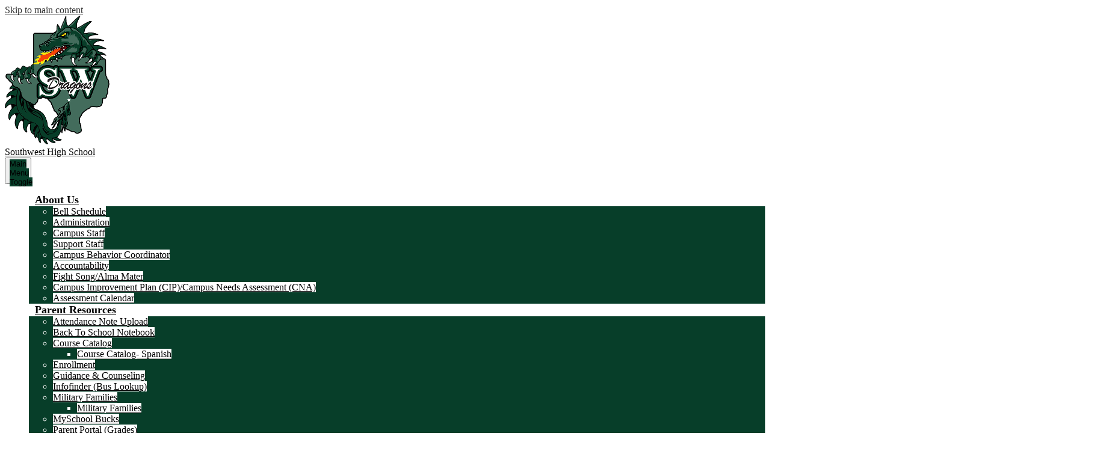

--- FILE ---
content_type: text/html;charset=UTF-8
request_url: https://swhs.swisd.net/apps/events/2023/4/1/11464485/?REC_ID=11464485&id=0
body_size: 11418
content:



			
			
			
			
			
				








				





    
<!DOCTYPE html>
<!-- Powered by Edlio -->
    
        <html lang="en" class="edlio desktop">
    
    <!-- prod-cms-tomcat-v2025103102-001 -->
<head>
<script>
edlioCorpDataLayer = [{
"CustomerType": "DWS Child",
"AccountExternalId": "0010b00002HJJl3AAH",
"WebsiteName": "Southwest High School",
"WebsiteId": "SOUISD-SOHS",
"DistrictExternalId": "0010b00002HIw9CAAT",
"DistrictName": "Southwest Independent School District",
"DistrictWebsiteId": "SOUISD"
}];
</script>
<script>(function(w,d,s,l,i){w[l]=w[l]||[];w[l].push({'gtm.start':
new Date().getTime(),event:'gtm.js'});var f=d.getElementsByTagName(s)[0],
j=d.createElement(s),dl=l!='dataLayer'?'&l='+l:'';j.async=true;j.src=
'https://www.googletagmanager.com/gtm.js?id='+i+dl+ '&gtm_auth=53ANkNZTATx5fKdCYoahug&gtm_preview=env-1&gtm_cookies_win=x';f.parentNode.insertBefore(j,f);
})(window,document,'script','edlioCorpDataLayer','GTM-KFWJKNQ');</script>


<title>Prom @ The Emporium | Southwest High School</title>
<meta http-equiv="Content-Type" content="text/html; charset=UTF-8">
<meta name="description" content="Southwest High School is located in San Antonio, TX.">
<meta name="generator" content="Edlio CMS">
<meta name="referrer" content="always">
<meta name="viewport" content="width=device-width, initial-scale=1.0"/>
<link rel="apple-touch-icon" sizes="180x180" href="/apple-touch-icon.png">
<link rel="icon" type="image/png" href="/favicon-32x32.png" sizes="32x32">
<link rel="icon" href="/favicon.ico" type="image/x-icon">
<!--[if lt IE 9]><script src="/apps/js/common/html5shiv-pack-1761939834491.js"></script><![endif]-->
<link rel="stylesheet" href="/apps/shared/main-pack-1761939834491.css" type="text/css">
<link rel="stylesheet" href="/shared/main.css" type="text/css">
<link rel="stylesheet" href="/apps/webapps/global/public/css/site-pack-1761939834491.css" type="text/css">
<link rel="stylesheet" href="/apps/webapps/global/public/css/temp-pack-1761939834491.css" type="text/css">
<link rel="stylesheet" href="/apps/shared/web_apps-pack-1761939834491.css" type="text/css">
<script src="/apps/js/common/common-pack-1761939834491.js" type="text/javascript" charset="utf-8"></script>

<link href="/apps/js/events/events-pack-1761939834491.css" type="text/css" rel="stylesheet">
<script async src="https://www.googletagmanager.com/gtag/js?id=UA-192926835-4"></script>
<script>
                   window.dataLayer = window.dataLayer || [];
                   function gtag(){dataLayer.push(arguments);}
                   gtag('js', new Date());
                   gtag('config', 'UA-192926835-4');
                </script>
<link rel="stylesheet" href="//souisdm.edlioschool.com/common_files/main.css">
<script src="/apps/js/common/list-pack.js"></script>
<script type="text/javascript">
                window.edlio = window.edlio || {};
                window.edlio.isEdgeToEdge = false;
            </script>

<script type="text/javascript">
                document.addEventListener("DOMContentLoaded", function() {
                    const translateElement = document.getElementById("google_translate_element");
                    const mutationObserverCallback = function (mutationsList, observer) {
                        for (const mutation of mutationsList) {
                            if (mutation.type === 'childList') {
                                mutation.addedNodes.forEach(function (node) {
                                    if (node.nodeType === 1 && node.id === 'goog-gt-tt') {
                                        const form_element = document.getElementById("goog-gt-votingForm");
                                        if (form_element) {
                                            form_element.remove();
                                            observer.disconnect();
                                        }
                                    }
                                })
                            }
                        }
                    }

                    if (translateElement) {
                        const observer = new MutationObserver(mutationObserverCallback);
                        observer.observe(document.body, { childList: true, subtree: true });
                    }
                });
            </script>


</head>


    
	
		
		
			






<body >

<header id="header_main" class="site-header2a site-header " aria-label="Main Site Header">
	<div class="header-main-inner">

		<a class="skip-to-content-link" href="#content_main">Skip to main content</a>
		<div class="school-name header-title">
			<a href="/" class="school-logo">
				<img class="logo-image" src="/pics/school_logo.png" alt="">
				<div class="school-name-inner">
					<span class="first-line">Southwest</span>
<span class="second-line">High School</span>
				</div>
			</a>
		</div>

		<nav id="sitenav_main" class="sitenav sitenav-main nav-group column" aria-label="Main Site Navigation">
			<button id="sitenav_main_mobile_toggle" class="nav-mobile-toggle accessible-megamenu-toggle animated"><span class="nav-mobile-toggle-inner">Main Menu Toggle</span></button>
			<ul class="nav-menu">
				
					<li class="nav-item">
						<a href="javascript:;" ><span class="nav-item-inner">About Us</span></a>
						
							<div class="sub-nav">
								<ul class="sub-nav-group">
									
										
											<li class="sub-nav-item"><a href="/apps/pages/index.jsp?uREC_ID=2640978&type=d&pREC_ID=2272710" >Bell Schedule</a></li>
										
									
										
											<li class="sub-nav-item"><a href="/apps/pages/index.jsp?uREC_ID=2640978&type=d&pREC_ID=2272711" >Administration</a></li>
										
									
										
											<li class="sub-nav-item"><a href="/apps/pages/index.jsp?uREC_ID=2640978&type=d&pREC_ID=2277702" >Campus Staff</a></li>
										
									
										
											<li class="sub-nav-item"><a href="/apps/pages/index.jsp?uREC_ID=2640978&type=d&pREC_ID=2272713" >Support Staff</a></li>
										
									
										
											<li class="sub-nav-item"><a href="/apps/pages/index.jsp?uREC_ID=2640978&type=d&pREC_ID=2706880" >Campus Behavior Coordinator</a></li>
										
									
										
											<li class="sub-nav-item"><a href="http://www.swisd.net/apps/pages/index.jsp?uREC_ID=2624458&type=d&pREC_ID=2268583"  target="_blank">Accountability</a></li>
										
									
										
											<li class="sub-nav-item"><a href="/apps/pages/index.jsp?uREC_ID=2640978&type=d&pREC_ID=2340722" >Fight Song/Alma Mater</a></li>
										
									
										
											<li class="sub-nav-item"><a href="https://4.files.edl.io/ed52/09/18/25/212014-ec1b3f57-621b-4923-b9e5-29df393cd467.pdf"  target="_blank">Campus Improvement Plan (CIP)/Campus Needs Assessment (CNA)</a></li>
										
									
										
											<li class="sub-nav-item"><a href="https://4.files.edl.io/c4dc/09/15/25/232023-93e7ba7d-339a-46e3-8095-418dd29f548e.pdf" >Assessment Calendar</a></li>
										
									
								</ul>
							</div>
						
					</li>
				
					<li class="nav-item">
						<a href="javascript:;" ><span class="nav-item-inner">Parent Resources</span></a>
						
							<div class="sub-nav">
								<ul class="sub-nav-group">
									
										
											<li class="sub-nav-item"><a href="https://forms.gle/xYJZhLNU36CkVBc4A"  target="_blank">Attendance Note Upload</a></li>
										
									
										
											<li class="sub-nav-item"><a href="https://www.canva.com/design/DAGuItfZN2A/XMsIXwXy4-QL5HiilStj9Q/view?utm_content=DAGuItfZN2A&utm_campaign=designshare&utm_medium=link2&utm_source=uniquelinks&utlId=h8f2067db0f"  target="_blank">Back To School Notebook</a></li>
										
									
										
											<li class="flyout">
												<a href="/apps/pages/index.jsp?uREC_ID=2640997&type=d&pREC_ID=2280417" >Course Catalog</a>
												<ul class="flyout-group">
													
														<li class="sub-nav-item"><a href="/apps/pages/index.jsp?uREC_ID=2640997&type=d&pREC_ID=2272715" >Course Catalog- Spanish</a></li>
													
												</ul>
											</li>
										
									
										
											<li class="sub-nav-item"><a href="https://www.swisd.net/apps/pages/index.jsp?uREC_ID=2633937&type=d&pREC_ID=2475299"  target="_blank">Enrollment</a></li>
										
									
										
											<li class="sub-nav-item"><a href="/apps/pages/index.jsp?uREC_ID=2641028&type=d" >Guidance & Counseling</a></li>
										
									
										
											<li class="sub-nav-item"><a href="http://www.infofinderi.com/ifi/?cid=SI1H1M46PK3"  target="_blank">Infofinder (Bus Lookup)</a></li>
										
									
										
											<li class="flyout">
												<a href="/apps/pages/index.jsp?uREC_ID=4380547&type=d" >Military Families</a>
												<ul class="flyout-group">
													
														<li class="sub-nav-item"><a href="https://www.swisd.net/apps/pages/index.jsp?uREC_ID=4373441&type=d" >Military Families</a></li>
													
												</ul>
											</li>
										
									
										
											<li class="sub-nav-item"><a href="/apps/pages/index.jsp?uREC_ID=2640997&type=d&pREC_ID=2272717" >MySchool Bucks</a></li>
										
									
										
											<li class="sub-nav-item"><a href="https://southwestisd.teams.hosting/selfserve/EntryPointHomeAction.do?parent=true"  target="_blank">Parent Portal (Grades)</a></li>
										
									
										
											<li class="sub-nav-item"><a href="/apps/pages/index.jsp?uREC_ID=2640997&type=d&pREC_ID=2272723" >Parent Compacts</a></li>
										
									
										
											<li class="sub-nav-item"><a href="https://www.swisd.net/apps/pages/index.jsp?uREC_ID=2633587&type=d&pREC_ID=2280206"  target="_blank">Student Parent Handbook</a></li>
										
									
										
											<li class="sub-nav-item"><a href="https://www.swisd.net/apps/pages/index.jsp?uREC_ID=2633587&type=d&pREC_ID=2280206"  target="_blank">Student Code of Conduct</a></li>
										
									
										
											<li class="sub-nav-item"><a href="/apps/pages/index.jsp?uREC_ID=2640997&type=d&pREC_ID=2303880"  target="_blank">Telehealth Program</a></li>
										
									
										
											<li class="sub-nav-item"><a href="https://secure.smore.com/n/x5d3p"  target="_blank">Weekly Dragon Newsletter</a></li>
										
									
										
											<li class="sub-nav-item"><a href="/apps/pages/index.jsp?uREC_ID=2640997&type=d&pREC_ID=2388095" >Graduation Information</a></li>
										
									
										
											<li class="sub-nav-item"><a href="https://sites.google.com/swisd.net/swhs-tsi/home"  target="_blank">TSI Testing</a></li>
										
									
								</ul>
							</div>
						
					</li>
				
					<li class="nav-item">
						<a href="javascript:;" ><span class="nav-item-inner">Student Resources</span></a>
						
							<div class="sub-nav">
								<ul class="sub-nav-group">
									
										
											<li class="sub-nav-item"><a href="https://www.canva.com/design/DAGuItfZN2A/XMsIXwXy4-QL5HiilStj9Q/view?utm_content=DAGuItfZN2A&utm_campaign=designshare&utm_medium=link2&utm_source=uniquelinks&utlId=h8f2067db0f" >Back To School Notebook</a></li>
										
									
										
											<li class="sub-nav-item"><a href="/apps/pages/index.jsp?uREC_ID=2640997&type=d&pREC_ID=2280417" >Course Catalog</a></li>
										
									
										
											<li class="sub-nav-item"><a href="/apps/pages/index.jsp?uREC_ID=2640997&type=d&pREC_ID=2272715" >Course Catalog- Spanish</a></li>
										
									
										
											<li class="flyout">
												<a href="https://swhs.swisd.net/apps/pages/index.jsp?uREC_ID=3682847&type=d&pREC_ID=2492765"  target="_blank">Library</a>
												<ul class="flyout-group">
													
														<li class="sub-nav-item"><a href="https://follett.swisd.net"  target="_blank">District Libraries</a></li>
													
												</ul>
											</li>
										
									
										
											<li class="sub-nav-item"><a href="https://southwest.schoolobjects.com/eduphoria_webcontrols/login.aspx?studentOrgCustomerId=SOU-3C001541-400"  target="_blank">Eduphoria Testing Log In</a></li>
										
									
										
											<li class="sub-nav-item"><a href="/apps/pages/index.jsp?uREC_ID=2641028&type=d" >Guidance & Counseling</a></li>
										
									
										
											<li class="sub-nav-item"><a href="https://www.swisd.net/apps/pages/index.jsp?uREC_ID=2652483&type=d&pREC_ID=2276206"  target="_blank">Safety Hub</a></li>
										
									
										
											<li class="sub-nav-item"><a href="/apps/pages/index.jsp?uREC_ID=2641021&type=d&pREC_ID=2272730" >Academic Portals</a></li>
										
									
										
											<li class="sub-nav-item"><a href="https://www.swisd.net/apps/pages/index.jsp?uREC_ID=2633587&type=d&pREC_ID=2280206" >Student Parent Handbook</a></li>
										
									
										
											<li class="sub-nav-item"><a href="https://www.swisd.net/apps/pages/index.jsp?uREC_ID=2633587&type=d&pREC_ID=2280206" >Student Code of Conduct</a></li>
										
									
										
											<li class="sub-nav-item"><a href="https://southwestisd.teams.hosting/selfserve/EntryPointHomeAction.do?parent=false"  target="_blank">Student Self Serve (Grades)</a></li>
										
									
										
											<li class="sub-nav-item"><a href="/apps/pages/index.jsp?uREC_ID=2640997&type=d&pREC_ID=2388095" >Senior Graduation</a></li>
										
									
										
											<li class="sub-nav-item"><a href="https://www.alamo.edu/pac/admissions-aid/high-school-programs/trio-talent-search/"  target="_blank">Trio</a></li>
										
									
										
											<li class="sub-nav-item"><a href="https://secure.smore.com/n/x5d3p"  target="_blank">Weekly Dragon Newsletter</a></li>
										
									
										
											<li class="sub-nav-item"><a href="https://sites.google.com/swisd.net/swhs-tsi/home"  target="_blank">TSI Testing</a></li>
										
									
								</ul>
							</div>
						
					</li>
				
					<li class="nav-item">
						<a href="javascript:;" ><span class="nav-item-inner">Programs</span></a>
						
							<div class="sub-nav">
								<ul class="sub-nav-group">
									
										
											<li class="sub-nav-item"><a href="https://www.swisd.net/apps/pages/index.jsp?uREC_ID=2624505&type=d&pREC_ID=2268566" >Athletics</a></li>
										
									
										
											<li class="sub-nav-item"><a href="http://www.swisd.net/apps/pages/index.jsp?uREC_ID=2625596&type=d&pREC_ID=2268919"  target="_blank">Bilingual/ESL</a></li>
										
									
										
											<li class="sub-nav-item"><a href="http://www.swisd.net/apps/pages/index.jsp?uREC_ID=2625917&type=d&pREC_ID=2269008"  target="_blank">Community Education</a></li>
										
									
										
											<li class="sub-nav-item"><a href="/apps/pages/index.jsp?uREC_ID=4425103&type=d"  target="_blank">Early College High School</a></li>
										
									
										
											<li class="sub-nav-item"><a href="http://www.swisd.net/apps/pages/index.jsp?uREC_ID=2631616&type=d&pREC_ID=2270212"  target="_blank">504 & RTI</a></li>
										
									
										
											<li class="sub-nav-item"><a href="http://www.swisd.net/apps/pages/index.jsp?uREC_ID=2633323&type=d&pREC_ID=2270723"  target="_blank">Student & Outreach</a></li>
										
									
										
											<li class="sub-nav-item"><a href="https://www.swisd.net/apps/pages/index.jsp?uREC_ID=2652483&type=d&pREC_ID=2276206"  target="_blank">Safety Hub</a></li>
										
									
								</ul>
							</div>
						
					</li>
				
					<li class="nav-item">
						<a href="javascript:;" ><span class="nav-item-inner">Enrollment</span></a>
						
							<div class="sub-nav">
								<ul class="sub-nav-group">
									
										
											<li class="sub-nav-item"><a href="https://www.swisd.net/apps/pages/index.jsp?uREC_ID=2633937&type=d&pREC_ID=2475299" >Enrollment</a></li>
										
									
										
											<li class="sub-nav-item"><a href="https://www.swisd.net/apps/pages/index.jsp?uREC_ID=2633937&type=d&pREC_ID=2349078" >Back to School Verification</a></li>
										
									
										
											<li class="sub-nav-item"><a href="https://www.swisd.net/apps/pages/index.jsp?uREC_ID=2633937&type=d&pREC_ID=2349085"  target="_blank">New Student Registration</a></li>
										
									
										
											<li class="sub-nav-item"><a href="https://www.swisd.net/apps/pages/index.jsp?uREC_ID=2633937&type=d&pREC_ID=2349113" >Programs/Campus of Choice/Transfer Forms</a></li>
										
									
										
											<li class="sub-nav-item"><a href="https://www.swisd.net/apps/pages/index.jsp?uREC_ID=2627329&type=d&pREC_ID=2269364"  target="_blank">Back to School Information</a></li>
										
									
								</ul>
							</div>
						
					</li>
				
					<li class="nav-item">
						<a href="javascript:;" ><span class="nav-item-inner">Announcements & Events</span></a>
						
							<div class="sub-nav">
								<ul class="sub-nav-group">
									
										
											<li class="sub-nav-item"><a href="https://4.files.edl.io/d15c/06/23/25/171214-5b010b8d-8a0a-476b-b4db-53957224fdc9.pdf"  target="_blank">25-26 School Calendar</a></li>
										
									
										
											<li class="sub-nav-item"><a href="/apps/pages/index.jsp?uREC_ID=2640997&type=d" >Parent Resources</a></li>
										
									
										
											<li class="sub-nav-item"><a href="https://www.swisd.net/apps/pages/index.jsp?uREC_ID=2627329&type=d&pREC_ID=2269364"  target="_blank">Back to School Information</a></li>
										
									
										
											<li class="sub-nav-item"><a href="https://www.canva.com/design/DAGuItfZN2A/XMsIXwXy4-QL5HiilStj9Q/view?utm_content=DAGuItfZN2A&utm_campaign=designshare&utm_medium=link2&utm_source=uniquelinks&utlId=h8f2067db0f"  target="_blank">SWHS Back to School Notebook</a></li>
										
									
								</ul>
							</div>
						
					</li>
				
			</ul>
		</nav>
	</div>

	<div class="topbar">
		<div class="topbar-inner">
			<nav id="links_nav">
				<ul class="nav-menu">
					
					<li class="nav-item ds-link" style="display:none;"><a href="https://www.swisd.net/apps/pages/index.jsp?uREC_ID=3583189&type=d&pREC_ID=2404442">Bond 2023</a></li>
					<li class="nav-item ds-link" style="display:none;"><a href="https://www.swisd.net/apps/pages/index.jsp?uREC_ID=2625212&type=d&pREC_ID=2281168">Elections</a></li>
				
					<li class="nav-item search-link"><a href="/apps/search"><svg xmlns="http://www.w3.org/2000/svg" version="1.1" x="0" y="0" viewBox="0 0 64 64" xml:space="preserve"><path d="M64 54L45.2 35.2C47 31.9 48 28.1 48 24 48 10.7 37.3 0 24 0S0 10.7 0 24s10.7 24 24 24c4.1 0 7.9-1 11.2-2.8L54 64 64 54zM8 24c0-8.8 7.2-16 16-16s16 7.2 16 16 -7.2 16-16 16S8 32.8 8 24z"/></svg><span style="display:none;">Search</span></a></li>
					
					
				</ul>
			</nav>

			<nav id="topbar_nav" class="header-secondary-nav has-dropdown" aria-labelledby="topbar_nav_header">
				<ul class="nav-menu">
					<li class="nav-item">
						<a href="javascript:;" class="dropdown"><span class="nav-item-inner" id="topbar_nav_header"><svg xmlns="http://www.w3.org/2000/svg" viewBox="0 0 30.391 30.389">
  <g transform="translate(0 -0.01)">
    <path id="Trazado_28" data-name="Trazado 28" d="M31.45,14.7H50.466L41.211,5.674V3.048h3.8L44.5,1.529,45.009.01H40.7V5.674Zm11.535-3.546a2.025,2.025,0,1,1-.6-1.435,2.025,2.025,0,0,1,.6,1.435Z" transform="translate(-25.763 0)" />
    <path id="Trazado_29" data-name="Trazado 29" d="M31.527,58.285,28.3,53.22H21.691l5.2,5.065ZM11.615,53.22H5L1.78,58.285H6.42Zm3.519,15.2h3.04v5.571h-3.04Z" transform="translate(-1.458 -43.588)" />
    <path id="Trazado_30" data-name="Trazado 30" d="M64.42,135.94h1.521v-6.078h4.052v6.078h1.519v-7.09H64.42Z" transform="translate(-52.771 -105.542)" />
    <circle id="Elipse_3" data-name="Elipse 3" cx="1.519" cy="1.519" r="1.519" transform="translate(13.676 9.632)" />
    <path id="Trazado_31" data-name="Trazado 31" d="M0,84V98.183H11.143V92.11H9.624v-.515H20.767V92.1H19.248v6.078H30.39V84ZM4.052,95.143H2.025V91.595H4.051Zm0-5.571H2.025V86.033H4.051ZM8.1,95.143H6.078V91.595H8.1Zm0-5.571H6.078V86.033H8.1Zm4.052,0H10.127V86.033h2.025Zm4.052,0H14.183V86.033h2.025Zm4.052,0H18.237V86.033h2.016Zm4.052,5.571H22.289V91.595h2.025Zm0-5.571H22.289V86.033h2.025Zm4.052,5.571H26.342V91.595h2.025Zm0-5.571H26.342V86.033h2.025Z" transform="translate(0 -68.802)" />
  </g>
</svg>
Campuses</span></a>
						<div class="sub-nav">
							<ul class="sub-nav-group">
								<li class="link-item"><a href="http://www.swisd.net/">Southwest ISD</a></li>
<li class="link-item"><a href="http://bce.swisd.net">Big Country Elementary</a></li>
<li class="link-item"><a href="http://bhe.swisd.net">Bob Hope Elementary</a></li>
<li class="link-item"><a href="http://ece.swisd.net">Elm Creek Elementary</a></li>
<li class="link-item"><a href="http://hcsa.swisd.net">Hidden Cove STEAM Academy</a></li>
<li class="link-item"><a href="http://ice.swisd.net">Indian Creek Elementary</a></li>
<li class="link-item"><a href="http://kre.swisd.net">Kriewald Road School of the Arts</a></li>
<li class="link-item"><a href="http://mce.swisd.net">Medio Creek Elementary</a></li>
<li class="link-item"><a href="http://she.swisd.net">Sky Harbour Elementary</a></li>
<li class="link-item"><a href="http://swe.swisd.net">Southwest Elementary</a></li>
<li class="link-item"><a href="http://spe.swisd.net">Spicewood Park Elementary</a></li>
<li class="link-item"><a href="http://sve.swisd.net">Sun Valley Elementary</a></li>
<li class="link-item"><a href="http://mca.swisd.net">Christa McAuliffe Middle School</a></li>
<li class="link-item"><a href="http://mcn.swisd.net">Ronald McNair Middle School</a></li>
<li class="link-item"><a href="http://sco.swisd.net">Francis Scobee Middle School</a></li>
<li class="link-item"><a href="http://res.swisd.net">Judith Resnik Middle School</a></li>
<li class="link-item"><a href="http://swhs.swisd.net">Southwest High School</a></li>
<li class="link-item"><a href="http://swlhs.swisd.net">Southwest Legacy High School</a></li>
<li class="link-item"><a href="http://caststem.swisd.net">CAST STEM High School</a></li>
							</ul>
						</div>
					</li>
				</ul>
				<script>
					document.addEventListener('DOMContentLoaded', function() {
						$(function() {
							$('#topbar_nav').accessibleMegaMenu({
								openOnMouseover: true
							});
						});
					});
				</script>
			</nav>
		</div>
	</div>

</header>
<main id="content_main" class="site-content" aria-label="Main Site Content" tabindex="-1">


		
	
    

    




    
    
    



    

    











	<h1 class="pageTitle">Prom @ The Emporium</h1>

<div id="event_item_wrapper" class="cf style-overwrite">

	<div class="event-info">

		<dl>
            <dt>What</dt>
            <dd>
				Prom @ The Emporium
			</dd>

            <dt>When</dt>
            <dd>
                4/1/2023, 7:00 PM
                	<span class="ndash-range">&ndash;</span>
                	 11:00 PM
            </dd>

            <dt>Where</dt>
            <dd>The Emporium by Yarlen, 2218 E Chavaneaux Rd, San Antonio, TX 78214, USA</dd>
		</dl>


	</div>





	<a href="https://www.google.com/calendar/render?action=TEMPLATE&hl=en&text=Prom%20%40%20The%20Emporium&dates=20230401T190000/20230401T230000&location=The%20Emporium%20by%20Yarlen%2C%202218%20E%20Chavaneaux%20Rd%2C%20San%20Antonio%2C%20TX%2078214%2C%20USA&ctz=US/Central&details=" target="_blank">Copy to Google Calendar</a>
	&nbsp;&bull;&nbsp;
	<a href="/apps/events/2023/4/1/11464485/ics">Download iCal Event</a>

    <nav class="event-tag-bar" aria-label="Event tags">
						<div class="event-tag event-color-1 checked">
							<a href="/apps/events/?id=0">Events</a>
						</div>
	</nav>

				<nav class="navigation-foot" aria-label="Event controls">
					<a href="/apps/events/2023/4/?id=0" id="back_to_events">&larr; Back to events list</a>
						&nbsp;&bull;&nbsp;
						<a href="/apps/events/2023/4/calendar/?id=0" target="_blank" onclick="popup(this.getAttribute('href'),'SOUISDSOHScalendar',Math.max(960, screen.availWidth * 3/4), Math.max(800, screen.availHeight * 5/6));return false;">Open calendar grid</a>
				</nav>

</div> 







	
</main>
<footer class="site-footer modular-footer" id="footer_main" aria-label="Main Site Footer">
<div class="footer-row convert-none padded-row bg-image" style="background-image: url(https://3.files.edl.io/da63/22/01/06/003929-7f2dbe19-2d46-4695-86a8-896af591297c.HEIC)">
<div class="footer-row-inner">
<div class="school-name footer-title school-logo logo-orientation-horizontal ">
<img class="logo-image" src="/pics/school_logo.png" alt="">
<div class="school-name-inner">
<span class="first-line">Southwest</span>
<span class="second-line">High School</span>
</div>
</div>
<div class="footer-address ">
<span class="footer-info-block"><a href="/apps/maps">11960 Dragon Lane, San Antonio, TX 78252</a></span>
<span class="footer-info-block">Phone: <a href="tel:+12106224500">(210) 622-4500 </a></span>
<span class="footer-info-block">Fax: (210) 622-4501 </span>
</div>
<nav id="footer_nav" class="footer-secondary-nav" aria-labelledby="footer_nav_header">
<div class="hidden section-title" id="footer_nav_header">Footer Links</div>
<ul class="links-list">
<li class="link-item item-name"><a href="http://www.swisd.net/apps/pages/index.jsp?uREC_ID=2624458&type=d&pREC_ID=2268791">Non-Discrimination Disclosure</a></li>
<li class="link-item item-name"><a href="http://www.swisd.net/apps/pages/index.jsp?uREC_ID=2624458&type=d&pREC_ID=2268746">Required Postings </a></li>
<li class="link-item item-name"><a href="http://www.swisd.net/apps/pages/index.jsp?uREC_ID=2624458&type=d&pREC_ID=2268738">Financial Notices</a></li>
<li class="link-item item-name"><a href="http://www.swisd.net/apps/pages/index.jsp?uREC_ID=2624458&type=d&pREC_ID=2268583">Accountability Notices</a></li>
</ul>
</nav>
</div>
<div class="footer-row-second">
<a href="http://www.edlio.com" class="powered-by-edlio-logo edlio-logo-horiz"><svg xmlns="http://www.w3.org/2000/svg" viewBox="0 0 3857.05 489.14"><path d="M3789.08 332.42c0 54.66 36.78 119.82 91.43 119.82 42 0 59.91-34.69 59.91-72.52 0-55.7-34.69-124-91.44-124-41-1-59.9 36.79-59.9 76.72m215.44 6.31c0 73.57-51.49 152.39-152.39 152.39-87.23 0-126.11-57.8-126.11-121.91 0-73.57 53.6-153.44 152.39-153.44 86.18 0 126.11 59.9 126.11 123M3611.46 98.06c-7.35 0-14.71 3.15-21 11.56-2.1 3.15-3.15 6.31-4.2 10.51-1 9.46 2.1 16.81 8.41 23.12a21.18 21.18 0 0018.92 6.31 22 22 0 0016.81-8.41c6.31-7.36 8.41-15.77 6.31-24.17 0-2.11-1.05-3.16-2.11-5.26-5.25-9.46-13.66-13.66-23.12-13.66m4.21-39.94c1-1 3.15 0 3.15 1.05 0 3.16 0 7.36-1.05 10.51v1h12.61c2.1 0 5.26 0 7.36-1a23.65 23.65 0 007.35-1.05c2.11 0 3.16 2.1 2.11 3.15-1 3.16-3.16 6.31-6.31 10.51 1.05 1.06 3.15 2.11 4.2 4.21l3.16 3.15c0 1 13.66 13.66 13.66 28.38a69.41 69.41 0 01-1 14.71 76.55 76.55 0 01-4.21 14.71c-3.15 5.26-6.3 10.51-11.56 14.72a24.79 24.79 0 01-9.45 6.3 8 8 0 01-4.21 2.11c-2.1 1-5.25 2.1-7.36 3.15s-5.25 1.05-7.35 1.05h-12.61a19.79 19.79 0 01-8.41-2.1c-2.1-1.05-4.21-1.05-6.31-2.1-16.81-8.41-29.42-25.23-29.42-45.2v-9.45c1.05-11.57 1.05-22.07 2.1-33.64 0-3.15 3.15-4.2 5.25-2.1s5.26 4.21 7.36 7.36l3.15-3.15c1.05-1.05 2.1-2.11 3.15-2.11 2.11-1.05 3.16-2.1 5.26-3.15 2.1-2.1 5.25-3.15 7.36-5.25 2.1-1 3.15-2.11 5.25-3.16 3.15-3.15 12.61-9.45 16.82-12.61m-35.74 350c-1 31.53-5.25 52.55-36.78 58.86a9.21 9.21 0 00-7.36 9.46c0 5.25 4.21 8.4 7.36 8.4h135.58c4.2 0 8.4-3.15 8.4-9.45 0-5.26-3.15-8.41-7.35-8.41-28.38-5.26-30.48-27.33-30.48-50.45l6.3-194.43c-4.2-5.25-11.56-7.35-18.91-7.35-9.46 0-15.77 5.25-24.18 9.46-16.81 10.5-42 22.07-63.05 25.22-8.41 1-11.56 6.3-11.56 11.56 0 3.15 2.1 7.36 4.2 8.41 27.32 0 39.94 8.4 39.94 29.42zm-117.7 9.46c0 23.12 3.15 45.19 30.47 49.4 4.21 1.05 7.36 4.2 7.36 8.41 0 6.3-4.2 9.46-9.46 9.46h-134.59c-4.21 0-7.36-3.16-8.41-8.41A9.2 9.2 0 013355 467c30.48-7.36 35.73-32.58 35.73-58.86l7.36-233.31c0-21-13.67-29.43-39.94-29.43a13.31 13.31 0 01-4.2-9.46c0-5.25 3.15-9.45 11.56-10.51 21-4.2 46.24-14.71 62-25.22 8.41-5.25 14.72-9.46 25.23-9.46 6.3 0 13.66 3.16 18.92 7.36zm-399.37-75.67c0 54.65 30.48 98.79 74.62 98.79 41 0 64.11-35.73 65.16-87.23l3.15-67.26c0-4.2-1.05-6.3-3.15-8.41-14.72-17.86-38.89-27.32-62-27.32-49.4 0-77.77 36.78-77.77 91.43m134.52-114.55a57.76 57.76 0 019.46 7.35l2.1 2.11c1 0 1-1 1-2.11a119.19 119.19 0 01-1-14.71l2.1-44.14c0-24.17-18.91-29.43-41-29.43q-3.17-3.15-3.16-9.46c0-5.25 3.16-9.45 10.51-10.5 21-4.21 47.3-14.72 64.11-25.23 7.36-5.25 14.72-9.46 24.18-9.46 6.3 0 13.66 3.16 18.91 7.36l-10.57 305.8c0 27.33 6.31 45.19 26.28 49.4 7.35 1.05 10.51 0 13.66 1.05s4.2 2.1 4.2 5.25-2.1 5.26-4.2 7.36c-13.66 11.56-36.78 22.07-61 22.07-31.53 0-50.44-22.07-50.44-53.6 0-4.2 0-8.41 1.05-11.56 0-1.05 0-2.1-1.05-2.1a1 1 0 00-1 1.05c-18.92 39.94-55.71 68.31-96.69 68.31-72.52 0-108.25-58.85-108.25-120.86 0-86.18 62-154.49 148.18-154.49 18.92-1 36.79 2.1 52.55 10.51m-435.1 93.53c0 5.26 0 14.72 1 20 0 2.1 2.1 3.16 5.26 3.16 24.17-3.16 114.55-32.58 113.5-42-2.1-18.92-27.32-51.5-65.16-46.25-34.68 4.21-52.55 32.58-54.65 65.16m183.92-42c2.1 15.76-3.15 34.68-22.07 43.09-31.49 16.71-114.51 37.73-147.09 42.98-2.11 0-3.16 1.06-3.16 3.16 3.16 10.51 8.41 20 13.66 28.37 22.08 28.38 54.66 39.94 89.34 34.69 29.42-4.21 56.75-18.92 74.62-45.2 1.05-2.1 4.2-4.2 6.3-4.2 4.21 0 8.41 2.1 8.41 6.31v4.2c-13.66 53.6-63.06 90.38-115.61 97.74-72.51 9.46-128.22-35.73-137.67-105.1-10.51-79.87 41-159.74 125.06-171.3 58.86-7.36 101.94 23.12 108.25 65.16" transform="translate(-147.48 -57.69)"/><path d="M338.75 204.21c20 16.81 29.43 42 29.43 75.67s-10.51 58.85-30.48 74.62-50.45 24.17-92.49 24.17h-50.44v83h-47.29V180h96.68c44.14 0 74.62 7.39 94.59 24.21zm-33.63 116.65c9.46-10.51 14.71-25.22 14.71-44.14 0-20-6.3-33.63-17.86-41q-18.92-12.62-56.76-12.62h-48.34v112.48h54.65c26.27 0 44.14-5.26 53.6-14.72zM596.24 432.27c-21 21-48.35 31.53-80.93 31.53s-58.85-10.51-80.92-31.53c-21-21-32.58-47.3-32.58-78.83s10.51-56.75 32.58-78.82c21-21 48.34-31.53 80.92-31.53s58.86 10.51 80.93 31.53c21 21 32.58 47.3 32.58 78.82s-10.51 57.81-32.58 78.83zM467 404.94a67.48 67.48 0 0048.34 20c20 0 35.74-6.31 48.35-20q18.89-18.94 18.89-50.44t-18.92-50.45a67.48 67.48 0 00-48.35-20c-20 0-35.73 6.31-48.34 20Q448.06 323 448.05 354.5q0 29.94 18.95 50.44zM779.11 461.69h-51.5L653 247.3h46.24l53.6 161.85 53.6-161.85h46.24l53.6 161.85 53.6-161.85h46.25L931.5 461.69H880l-50.45-147.13zM1247.84 373.41h-168.16c1 15.77 8.41 28.38 21 37.84 13.66 9.46 28.38 14.71 45.19 14.71 27.33 0 47.3-8.41 61-25.22l26.27 28.37c-23.12 24.18-53.6 35.74-90.38 35.74-30.48 0-55.7-10.51-76.72-30.48s-31.53-47.29-31.53-80.93 10.51-60.95 32.58-79.87c21-20 47.29-29.43 75.67-29.43 29.43 0 53.6 8.41 74.62 26.28 20 17.86 30.48 42 30.48 72.51zm-168.16-34.68h123c0-17.87-5.26-31.53-16.82-41s-25.22-14.71-42-14.71a72 72 0 00-44.14 14.71c-12.72 9.47-20.04 23.13-20.04 41zM1411.79 289.34q-33.11 0-50.45 22.07c-11.56 14.71-16.81 33.63-16.81 58.85v91.43h-45.2V247.3h45.2v43.09a87.77 87.77 0 0129.47-32.58 79.18 79.18 0 0139.94-13.67v45.2zM1660.87 373.41h-168.16c1 15.77 8.41 28.38 21 37.84 13.67 9.46 28.38 14.71 45.19 14.71 27.33 0 47.3-8.41 61-25.22l26.27 28.37c-23.12 24.18-53.59 35.74-90.38 35.74-30.48 0-55.7-10.51-76.72-30.48s-31.53-47.29-31.53-80.93 10.51-60.95 32.58-79.87c21-20 47.3-29.43 75.67-29.43 29.43 0 53.6 8.41 74.62 26.28 20 17.86 30.48 42 30.48 72.51zm-168.16-34.68h123c0-17.87-5.26-31.53-16.82-41s-25.22-14.71-42-14.71a72 72 0 00-44.14 14.71c-12.68 9.47-20.04 23.13-20.04 41zM1729.18 434.37c-20-20-30.48-47.29-30.48-80.93s10.51-59.9 31.53-79.87 45.19-29.43 73.57-29.43 51.5 12.62 69.36 36.79V162.17h45.2v299.52h-45.2v-32.58c-16.81 23.13-41 35.74-72.51 35.74-27.33 0-51.5-10.51-71.47-30.48zm14.71-78.82c0 21 6.31 36.78 20 50.44 13.67 12.61 28.38 18.92 46.25 18.92s32.58-6.31 45.19-20 18.91-29.43 18.91-50.44c0-20-6.3-37.84-18.91-51.5s-27.33-21-45.19-21-33.64 7.36-46.25 21-20 31.56-20 52.58zM2212.63 244.14c28.37 0 53.6 9.46 73.56 29.43s30.48 46.24 30.48 79.87-10.51 59.91-30.48 80.93-44.14 31.53-70.41 31.53-51.5-11.56-72.52-35.74v32.58h-45.19V162.17h45.19v121.91c17.87-26.27 40.99-39.94 69.37-39.94zm-70.42 110.36q0 29.94 18.92 50.44c12.61 12.61 27.32 20 45.19 20s33.68-6.34 46.24-18.94c13.67-12.61 20-29.42 20-50.44s-6.31-37.84-18.92-51.5-28.37-20-46.24-20-33.63 6.31-45.19 20-20 30.47-20 50.44zM2397.6 546.82c-20 0-37.84-7.35-53.6-21l21-36.82c9.45 8.41 18.91 13.66 29.42 13.66s17.87-3.15 24.18-10.51 9.45-14.71 9.45-24.17c0-4.2-28.37-76.72-86.18-220.7h48.35l64.11 157.64 64.11-157.64h48.34l-104 254.33c-6.31 13.66-14.72 25.22-26.28 32.58a63.75 63.75 0 01-38.9 12.63z" transform="translate(-147.48 -57.69)"/></svg>
<span class="hidden">Powered by Edlio</span></a>
<a href="http://admin.swhs.swisd.net" class="edlio-login-link"><span class="edlio-logo"><svg xmlns="http://www.w3.org/2000/svg" viewBox="0 0 334.98 366.6"><path d="M334.77 247.52c-.63-4.94-5.66-7.44-10.28-6.85a11.59 11.59 0 00-8 5.43c-23.16 29.34-57.2 46.9-92.85 51.44-43.63 5.57-82.93-7.61-109.26-40.05-6.64-9.83-12.76-21-16.33-33.09-.31-2.48.85-3.88 3.5-4.21 40.32-5.15 142.69-29.55 181.19-48.92 24.25-10 30.9-31.58 28.61-49.51C307.5 92 285.64 67 252.41 54.71l15.81-27.57a10 10 0 00-12.12-13L153.99 43.36l-1.53-35.95A6.94 6.94 0 00140.64 2s-71.27 57.93-90.6 91.53L17.28 72.12A9.67 9.67 0 003.19 81.9s-9.76 66.22 4.85 146.51c13.48 74.06 70.35 110.76 70.35 110.76 29.25 21.26 68.12 31.35 112.25 26.03 65.45-8.37 125.8-51.26 144.15-112.64a14.41 14.41 0 00-.02-5.04zm-248.06-53.7c-.79-6.18-1.47-16.77-.94-23.12 2.52-29 16.31-54.89 42-67.64l13.4-5.12a87 87 0 0112.25-2.47c46.28-5.92 76 31.74 78.72 53.37 1.35 10.5-109.91 44.2-139.66 48-3.32.44-5.46-.55-5.77-3.02z"/></svg>
<span class="hidden">Edlio</span></span> Login</a>
</div>
</div>
</footer>
<nav id="mobile_nav" aria-label="Mobile Footer Navigation">
<ul class="links-list">
<li class="link-item"><a href="/apps/staff/"><svg xmlns="http://www.w3.org/2000/svg" version="1.1" x="0" y="0" viewBox="0 0 50.4 27.3" enable-background="new 0 0 50.4 27.3" xml:space="preserve"><path d="M47.4 22.5c-3.2-1.9-4.4-2-4.7-4.1 -0.1-0.6-0.1-1.4-0.1-2.1 0 0 0.7 0.2 1.9 0.2 1.2 0 1.8-0.6 1.8-0.6s-0.2-0.3-0.6-1.4c-0.8-2.2-0.4-3.3-0.4-5.5 0-2.2-0.8-3.3-1.6-4.1 -1-1-2.4-1.6-3.7-0.9C38.9 3.4 37.5 4 36.5 5c-0.9 0.8-1.6 1.9-1.6 4.1 0 2.2 0.4 3.2-0.4 5.5 -0.4 1-0.6 1.4-0.6 1.4s0.7 0.6 1.8 0.6c1.2 0 1.6-0.3 1.7-0.2 0 0.6 0 1.4-0.1 2.1 -0.2 1.2-0.7 1.7-1.7 2.4 0.4 0.5 0.8 1 1.2 1.5 1.1 1.7 1.3 3.8 0.9 5 0.7 0 1.4 0 2.2 0l0 0c4.3 0 7.2 0 9.2 0 0.7 0 0.9-0.2 0.9-1C50.1 25.6 50.1 24.1 47.4 22.5zM14.4 20.8c-1-0.6-1.5-1.2-1.7-2.4 -0.1-0.6-0.1-1.4-0.1-2.1 0 0 0.7 0.2 1.9 0.2s1.8-0.6 1.8-0.6 -0.2-0.3-0.6-1.4c-0.8-2.2-0.4-3.3-0.4-5.5 0-2.2-0.8-3.3-1.6-4.1 -1-1-2.4-1.6-3.7-0.9C8.9 3.4 7.6 4 6.6 5 5.7 5.8 5 6.9 5 9.1c0 2.2 0.4 3.2-0.4 5.5 -0.4 1-0.6 1.4-0.6 1.4s0.7 0.6 1.8 0.6c1.2 0 1.6-0.3 1.7-0.2 0 0.6 0 1.4-0.1 2.1 -0.3 2-1.5 2.2-4.6 4.1C0 24.1 0 25.6 0 26.3c0 0.8 0.2 1 0.9 1 2 0 4.8 0 9.1 0h0c0.8 0 1.6 0 2.3 0 -0.3-1.2-0.2-3.3 0.9-5C13.6 21.7 14 21.2 14.4 20.8zM31.4 19.8c-1.7-0.6-2.2-1-2.7-1.6 -0.4-0.6-0.3-3.1-0.3-3.1s0.9-1.3 1.2-2.1c0.3-0.8 0.4-2.4 0.4-2.4s0.8-0.5 1-1.2c0.2-0.6 0.4-1.7 0.2-2.2C31.1 6.8 30.5 7 30.5 7s0-0.9 0-1.5c0-0.9-0.2-5.4-5.5-5.4 -5.3 0-5.5 4.5-5.5 5.4 0 0.7 0 1.5 0 1.5S19 6.8 18.8 7.3c-0.1 0.5 0 1.6 0.2 2.2 0.2 0.6 1 1.2 1 1.2s0.1 1.6 0.4 2.4c0.3 0.8 1.2 2.1 1.2 2.1s0.2 2.5-0.3 3.1c-0.4 0.6-1 0.9-2.7 1.6 -1.7 0.6-3 1.7-4.1 3.3 -1.1 1.7-0.9 3.7-0.7 4 0.2 0.2 1 0.2 1.6 0.2 2 0 4.9 0 9.5 0 4.6 0 7.6 0 9.5 0 0.6 0 1.4 0 1.6-0.2 0.2-0.2 0.4-2.3-0.7-4C34.4 21.4 33.1 20.4 31.4 19.8z"/></svg>Staff Directory</a></li>
<li class="link-item"><a href="/apps/events/"><svg xmlns="http://www.w3.org/2000/svg" version="1.1" x="0" y="0" viewBox="0 0 62.6 60.3" enable-background="new 0 0 62.6 60.3" xml:space="preserve"><path d="M43.5 30.5c1 0 1.9 0.2 2.6 0.5 0.8 0.3 1.5 0.8 2.3 1.4l3.2-4.9c-1.2-0.9-2.4-1.6-3.7-2 -1.3-0.5-2.8-0.7-4.5-0.7 -1.9 0-3.6 0.3-5 1 -1.4 0.7-2.6 1.7-3.6 2.9 -1 1.2-1.7 2.6-2.1 4.3 -0.5 1.7-0.7 3.4-0.7 5.4v0.1c0 2.3 0.3 4.2 0.8 5.7 0.6 1.5 1.3 2.7 2.2 3.6 0.9 0.9 1.9 1.6 3.1 2.1 1.2 0.5 2.7 0.7 4.4 0.7 1.3 0 2.6-0.2 3.8-0.6 1.2-0.4 2.2-1 3.1-1.8 0.9-0.8 1.6-1.7 2.1-2.8 0.5-1.1 0.8-2.3 0.8-3.7v-0.1c0-1.2-0.2-2.3-0.7-3.3 -0.4-1-1-1.8-1.8-2.4 -0.7-0.6-1.6-1.1-2.6-1.5 -1-0.3-2-0.5-3.1-0.5 -1.2 0-2.3 0.2-3.1 0.6 -0.8 0.4-1.6 0.8-2.2 1.3 0.2-1.5 0.6-2.8 1.4-3.8C41 31 42.1 30.5 43.5 30.5zM39.7 39.7c0.6-0.6 1.4-0.9 2.5-0.9 1.1 0 1.9 0.3 2.6 0.9 0.6 0.6 0.9 1.4 0.9 2.3h0V42c0 0.9-0.3 1.7-0.9 2.3 -0.6 0.6-1.4 0.9-2.5 0.9 -1.1 0-1.9-0.3-2.6-0.9 -0.6-0.6-0.9-1.4-0.9-2.3v-0.1C38.8 41 39.1 40.3 39.7 39.7zM19.8 37.8l-9.2 7.1v5.2h19.5v-5.6H19.9l4.2-3c0.9-0.7 1.7-1.3 2.4-1.9 0.7-0.6 1.3-1.3 1.8-1.9 0.5-0.7 0.9-1.4 1.1-2.2 0.2-0.8 0.4-1.7 0.4-2.7v-0.1c0-1.2-0.2-2.2-0.7-3.2 -0.4-1-1.1-1.8-1.9-2.5 -0.8-0.7-1.8-1.2-2.9-1.6 -1.1-0.4-2.3-0.6-3.7-0.6 -1.2 0-2.3 0.1-3.2 0.4 -1 0.2-1.8 0.6-2.6 1 -0.8 0.4-1.5 1-2.2 1.7 -0.7 0.7-1.4 1.4-2 2.3l4.6 3.9c1-1.1 1.8-1.9 2.6-2.4 0.7-0.5 1.5-0.8 2.3-0.8 0.8 0 1.5 0.2 2 0.7 0.5 0.4 0.8 1.1 0.8 1.8 0 0.8-0.2 1.5-0.7 2.1C21.7 36.1 20.9 36.9 19.8 37.8zM43.8 10.2h0.5c1.5 0 2.7-1.2 2.7-2.7V2.7C47 1.2 45.8 0 44.3 0h-0.5c-1.5 0-2.7 1.2-2.7 2.7v4.9C41.2 9 42.4 10.2 43.8 10.2zM18.6 10.2H19c1.5 0 2.7-1.2 2.7-2.7V2.7C21.7 1.2 20.5 0 19 0h-0.5c-1.5 0-2.7 1.2-2.7 2.7v4.9C15.9 9 17.1 10.2 18.6 10.2zM58.7 19.9h3.9V7.3c0-1.3-1.1-2.4-2.4-2.4H48v2.7c0 2-1.6 3.6-3.6 3.6h-0.5c-2 0-3.6-1.6-3.6-3.6V4.9H22.7v2.7c0 2-1.6 3.6-3.6 3.6h-0.5c-2 0-3.6-1.6-3.6-3.6V4.9H2.8c-1.3 0-2.4 1.1-2.4 2.4v12.6h3.9H58.7zM58.7 21.9v33.5c0 0.8-0.2 1-1 1H5.2c-0.8 0-1-0.2-1-1V21.9H0.3v36c0 1.3 1.1 2.4 2.4 2.4h57.4c1.3 0 2.4-1.1 2.4-2.4v-36H58.7z"/></svg>Calendar</a></li>
<li class="link-item"><a href="/apps/news/"><svg xmlns="http://www.w3.org/2000/svg" viewBox="0 0 78.2 72.2"><path d="M12 .2v18H0v44.5c0 5.2 4.3 9.5 9.5 9.5h59c5.2 0 9.5-4.2 9.5-9.5V.2H12zm60 62.4c0 1.9-1.6 3.5-3.5 3.5h-59c-1.9 0-3.5-1.6-3.5-3.5V24.1h6v30c0 1.7 1.3 3 3 3s3-1.3 3-3v-48h54v56.5z"/><path d="M24 12.1h42v12H24zM24 30.1h18v3H24zM48 30.1h18v3H48zM24 38.1h18v3H24zM48 38.1h18v3H48zM24 46.1h18v3H24zM48 46.1h18v3H48zM24 54.1h18v3H24zM48 54.1h18v3H48z"/></svg>News</a></li>
<li class="link-item"><a href="/apps/contact/"><svg width="1792" height="1792" viewBox="0 0 1792 1792" xmlns="http://www.w3.org/2000/svg"><path d="M1792 710v794q0 66-47 113t-113 47h-1472q-66 0-113-47t-47-113v-794q44 49 101 87 362 246 497 345 57 42 92.5 65.5t94.5 48 110 24.5h2q51 0 110-24.5t94.5-48 92.5-65.5q170-123 498-345 57-39 100-87zm0-294q0 79-49 151t-122 123q-376 261-468 325-10 7-42.5 30.5t-54 38-52 32.5-57.5 27-50 9h-2q-23 0-50-9t-57.5-27-52-32.5-54-38-42.5-30.5q-91-64-262-182.5t-205-142.5q-62-42-117-115.5t-55-136.5q0-78 41.5-130t118.5-52h1472q65 0 112.5 47t47.5 113z"/></svg>Contact</a></li>
</ul>
</nav>

<script type="text/javascript" charset="utf-8" src="/apps/js/jquery/1.11.0/jquery-pack-1761939834491.js"></script>
<script src="/apps/js/common/jquery-accessibleMegaMenu.2.js"></script>
<script>
	document.addEventListener('DOMContentLoaded', function() {
		$(function() {
			$('#sitenav_main').accessibleMegaMenu({
				openOnMouseover: true
			});
		});
	});
</script>
<script>
  'use strict'
  function debounce(fun){
    // Debounce prevents a function from executing
    // lots of times in a short period of time,
    // in a window resize it can happen a lot
    var timer;
    return function(event){
      if(timer) clearTimeout(timer);
      timer = setTimeout(fun,500,event);
    };
  }

  document.addEventListener('DOMContentLoaded', function() {
    
    var responsiveList = $('.responsive-slick .items-list');
    var slickStatus;
    // normally when stuff is not slicked on desktop it should be below that
    // that is why default is 1024px, if another breakpoint is necessary duplicate
    // this code with different variable names
    var breakpoint = 1024;

    responsiveList
      .on('init reInit', function(){ slickStatus = true; })
      .on('destroy', function(){ slickStatus = false; });
    
    if (window.innerWidth < breakpoint){
      responsiveList.slick();
    }
  
    function toggleSlick(){
      if(window.innerWidth < breakpoint && !slickStatus){
        responsiveList.slick();
      }
      if(window.innerWidth >= breakpoint && slickStatus){
        responsiveList.slick('unslick');
      }
    }

    $('.slick-container:not(.responsive-slick) .items-list').slick();
    window.onresize = debounce(toggleSlick);
  });
</script>
<script src="/apps/webapps/common/slick/1.8.0/slick-pack.js"></script>
</body>
</html>


<!-- 35ms -->


--- FILE ---
content_type: text/css
request_url: https://swhs.swisd.net/shared/main.css
body_size: 2976
content:
.shuffle1-container {
  position: relative;
  z-index: 1;
  width: 100%;
}
.shuffle1-container.content-container {
  padding: 0;
}
.shuffle1-container .shuffle-main {
  z-index: 1;
  width: 100%;
}
.shuffle1-container .shuffle-main .slick-arrow:before {
  border-color: rgb(255, 255, 255);
}
.shuffle1-container .shuffle-main .slick-arrow:before {
  content: "";
  display: block;
  position: absolute;
  top: 50%;
  width: 14px;
  height: 14px;
  border-top-style: solid;
  border-top-width: 3px;
}
.shuffle1-container .shuffle-main .slick-arrow.slick-prev:before {
  transform: rotate(-45deg) translateZ(1px) translateX(-5px) translateY(-5px);
  transform-origin: top left;
  border-left-style: solid;
  border-left-width: 3px;
  left: 50%;
}
.shuffle1-container .shuffle-main .slick-arrow.slick-next:before {
  transform: rotate(45deg) translateZ(1px) translateX(5px) translateY(-5px);
  transform-origin: top right;
  border-right-style: solid;
  border-right-width: 3px;
  right: 50%;
}
.shuffle1-container .shuffle-main .slick-arrow {
  width: 44px;
  height: 44px;
  top: calc(50% - 44px/2);
}
.shuffle1-container .shuffle-main .slick-list {
  margin: 0;
  height: 100%;
  width: 100%;
}
.shuffle1-container .shuffle-main .slick-track {
  align-items: flex-start;
  height: 100%;
}
.shuffle1-container .shuffle-main .shuffle-slide {
  position: relative;
  margin: 0;
  height: auto;
}
.shuffle1-container .shuffle-main .shuffle-caption {
  background: rgb(0, 0, 0);
  color: rgb(255, 255, 255);
  padding: 0.5em;
}
.shuffle1-container .shuffle-main .shuffle-caption > p {
  margin-top: 0;
}
.shuffle1-container .shuffle-main .shuffle-caption a {
  color: inherit;
}
.shuffle1-container .shuffle-main .slick-arrow {
  background: rgba(0, 0, 0, 0.5);
}
.shuffle1-container .slick-dots {
  position: absolute;
  z-index: 9999;
}
.shuffle1-container .slick-dots.slick-dots-bottom, .shuffle1-container .slick-dots.slick-dots-top {
  left: 0;
  width: 100%;
}
.shuffle1-container .slick-dots.slick-dots-bottom {
  bottom: 0;
}
.shuffle1-container .slick-dots.slick-dots-top {
  top: 0;
}
.shuffle1-container .slick-dots.slick-dots-left, .shuffle1-container .slick-dots.slick-dots-right {
  flex-direction: column;
  top: 0;
  height: 100%;
}
.shuffle1-container .slick-dots.slick-dots-left {
  left: 0;
}
.shuffle1-container .slick-dots.slick-dots-right {
  right: 0;
}
.shuffle1-container .shuffle-image {
  width: 100%;
}
.shuffle1-container .shuffle-navigation {
  position: absolute;
  z-index: 9;
  background-color: rgba(0, 0, 0, 0.6);
}
.shuffle1-container .shuffle-navigation .slick-list {
  margin: 0;
  padding: 0;
  bottom: 0;
}
.shuffle1-container .shuffle-navigation .slick-track {
  height: 100%;
}
.shuffle1-container .shuffle-navigation .shuffle-slide {
  position: relative;
  display: block;
  height: 50px;
  margin: 0.5em;
  overflow: hidden;
  border: 2px solid transparent;
}
.shuffle1-container .shuffle-navigation .shuffle-slide.slick-current {
  border-color: rgb(0, 0, 0);
}
.shuffle1-container .shuffle-navigation.navigation-position-bottom, .shuffle1-container .shuffle-navigation.navigation-position-top {
  left: 0;
  width: 100%;
}
.shuffle1-container .shuffle-navigation.navigation-position-bottom {
  bottom: 0;
}
.shuffle1-container .shuffle-navigation.navigation-position-top {
  top: 0;
}
.shuffle1-container .error-message {
  padding-top: 1em;
  padding-bottom: 1em;
  text-align: center;
  font-weight: 700;
  font-size: 2rem;
  background: rgb(255, 255, 255);
}
@media screen and (max-width: 767px) {
  .shuffle1-container .shuffle-main .slick-arrow {
    top: 0;
  }
  .shuffle1-container .shuffle-main .slick-arrow.slick-prev {
    left: auto;
    right: 50px;
  }
  .shuffle1-container.no-mobile-captions .shuffle-caption {
    display: none;
  }
}
@media screen and (min-width: 768px) {
  .shuffle1-container .shuffle-main .shuffle-caption {
    position: absolute;
    left: 0;
    right: 0;
    background-color: rgba(0, 0, 0, 0.5);
  }
  .shuffle1-container .shuffle-main .shuffle-caption.caption-position-top {
    top: 0;
  }
  .shuffle1-container .shuffle-main .shuffle-caption.caption-position-bottom {
    bottom: 0;
  }
  .shuffle1-container .shuffle-main.navshuffle-position-top .shuffle-caption.caption-position-top {
    top: calc(54px + 1em);
  }
  .shuffle1-container .shuffle-main.navshuffle-position-bottom .shuffle-caption.caption-position-bottom {
    bottom: calc(54px + 1em);
  }
}
@media screen and (min-width: 1024px) {
  .shuffle1-container .shuffle-caption {
    padding: 1em;
  }
}

.quicklinks-container .items-list {
  display: flex;
  justify-content: space-around;
  flex-wrap: wrap;
  margin: 0;
  padding: 0;
  list-style: none;
}
.quicklinks-container .qlink-inner {
  display: flex;
  align-items: center;
}
.quicklinks-container .qlink-item a {
  display: block;
}
.quicklinks-container .qlink-item a.bg-image {
  background-repeat: no-repeat;
  background-position: center center;
  background-size: cover;
}
.quicklinks-container .qlink-item svg {
  flex: none;
  width: 50px;
  height: 50px;
}
.quicklinks-container .qlink-text {
  max-width: 100%;
  font-size: 1.125rem;
}
.quicklinks-container.icon-orientation-vertical {
  text-align: center;
}
.quicklinks-container.icon-orientation-vertical .qlink-inner {
  flex-direction: column;
}
.quicklinks-container.icon-orientation-vertical .qlink-item svg {
  margin-bottom: 24px;
}
.quicklinks-container.icon-orientation-horizontal .qlink-item svg {
  margin-right: 30px;
}
.quicklinks-container.orientation-vertical .items-list {
  flex-direction: column;
}

.spotlight1-container .item-inner {
  display: flex;
  flex-direction: column;
  align-items: center;
}
.spotlight1-container .spotlight-image-holder {
  flex: none;
  max-width: 100%;
}
.spotlight1-container .spotlight-image {
  display: block;
  max-width: 100%;
  margin: 0 auto;
}
.spotlight1-container .item-summary.clipped-summary .item-text {
  overflow: hidden;
  max-height: 6.25em;
  line-height: 1.25em;
}
.spotlight1-container.thumbnail-orientation-vertical .item-inner {
  text-align: center;
}
@media screen and (min-width: 768px) {
  .spotlight1-container.thumbnail-orientation-horizontal .item-inner {
    flex-direction: row;
    align-items: flex-start;
  }
  .spotlight1-container.thumbnail-orientation-horizontal .spotlight-image-holder {
    max-width: 250px;
    margin-right: 15px;
  }
}

.news1-container:not(.slick-container) .items-list {
  display: flex;
  flex-direction: column;
}
.news1-container .news-item-image-holder {
  flex: none;
  max-width: 100%;
}
.news1-container .news-item-image {
  display: block;
  max-width: 100%;
  margin: 0 auto;
}
@media screen and (min-width: 768px) {
  .news1-container.thumbnail-orientation-horizontal .item {
    display: flex;
    align-items: flex-start;
  }
  .news1-container.thumbnail-orientation-horizontal .news-item-image-holder {
    max-width: 250px;
    margin-right: 15px;
  }
}
@media screen and (min-width: 1024px) {
  .news1-container.orientation-horizontal .items-list {
    flex-direction: row;
  }
}

.events1-container .item {
  display: flex;
  flex-direction: column;
  align-items: center;
}
.events1-container .items-list {
  display: flex;
  flex-direction: column;
  justify-content: space-around;
}
.events1-container .event-date {
  display: flex;
  flex-direction: column;
  justify-content: center;
  align-items: center;
  flex: none;
  width: 110px;
  height: 110px;
  margin-bottom: 20px;
  text-transform: uppercase;
}
.events1-container .event-date .event-month {
  font-size: 1.125em;
}
.events1-container .event-date .event-day {
  font-size: 2.25em;
}
.events1-container.date-orientation-vertical .item {
  text-align: center;
}
@media screen and (min-width: 768px) {
  .events1-container.date-orientation-horizontal .event-date {
    margin-bottom: 0;
    margin-right: 20px;
  }
  .events1-container.date-orientation-horizontal .item {
    flex-direction: row;
  }
}
@media screen and (min-width: 1024px) {
  .events1-container.orientation-horizontal .items-list {
    flex-direction: row;
  }
  .events1-container.orientation-horizontal .item {
    flex: 1;
  }
}

.shuffle4-container .shuffle-caption {
  position: absolute;
  bottom: 0;
  left: 0;
  right: 0;
  padding: 0.5em;
  background-color: rgba(0, 0, 0, 0.5);
  color: rgb(255, 255, 255);
}
@media screen and (max-width: 767px) {
  .shuffle4-container .shuffle-caption {
    display: none;
  }
}
.shuffle4-container .shuffle-caption a {
  color: inherit;
}
.shuffle4-container .shuffle-image {
  width: 100%;
}
.shuffle4-container .error-message {
  padding-top: 1em;
  padding-bottom: 1em;
  text-align: center;
  font-weight: 700;
  font-size: 2rem;
  background: rgb(255, 255, 255);
}

.social-widget-container .section-title svg {
  width: 32px;
  height: 32px;
  margin: 8px;
}
.social-widget-container .section-title.icon-only .section-title-inner {
  display: inline-block;
  overflow: hidden;
}
.social-widget-container .section-title.icon-only .section-title-inner svg {
  display: block;
  width: 32px;
  height: 32px;
  padding: 8px;
}

.shuffle3-container .mosaic-item {
  display: flex;
  justify-content: center;
  align-items: center;
  background-position: center center;
  background-size: cover;
}
.shuffle3-container .error-message {
  padding-top: 1em;
  padding-bottom: 1em;
  text-align: center;
  font-weight: 700;
  font-size: 2rem;
  background: rgb(255, 255, 255);
}

@media screen and (min-width: 1024px) {
  body.index #header_main {
    background-color: rgba(255, 255, 255, 0.8);
  }
}
body #header_main {
  background-color: rgb(255, 255, 255);
}
body #header_main .school-name-inner {
  color: rgb(0, 0, 0);
}
body #header_main .logo-image {
  max-width: 174px;
}
body #header_main .sitenav-main {
  color: rgb(255, 255, 255);
}
body #header_main .sitenav-main .nav-menu {
  background: rgb(7, 62, 41);
}
body #header_main .sitenav-main .nav-mobile-toggle {
  height: 44px;
  width: 44px;
}
body #header_main .sitenav-main .nav-mobile-toggle .nav-mobile-toggle-inner, body #header_main .sitenav-main .nav-mobile-toggle:before, body #header_main .sitenav-main .nav-mobile-toggle:after {
  left: 8px;
  width: calc(100% - 16px);
  height: 5px;
  background-color: rgb(7, 62, 41);
}
body #header_main .sitenav-main .nav-mobile-toggle .nav-mobile-toggle-inner {
  top: calc(50% - 2.5px );
}
body #header_main .sitenav-main .nav-mobile-toggle:before {
  top: 8px;
}
body #header_main .sitenav-main .nav-mobile-toggle:after {
  bottom: 8px;
}
body #header_main .sitenav-main .nav-mobile-toggle.open .nav-mobile-toggle-inner, body #header_main .sitenav-main .nav-mobile-toggle.open:before, body #header_main .sitenav-main .nav-mobile-toggle.open:after {
  background-color: rgb(255, 255, 255);
}
body #header_main .sitenav-main .nav-mobile-toggle.open.animated:before {
  top: calc(50% - 2.5px);
}
body #header_main .sitenav-main .nav-mobile-toggle.open.animated:after {
  bottom: calc(50% - 2.5px);
}
body #header_main .sitenav-main .nav-item > a {
  height: 42px;
  padding: 0 10px;
  font-size: 1.125em;
  font-weight: 700;
  color: rgb(255, 255, 255);
}
body #header_main .sitenav-main .nav-item > a:focus, body #header_main .sitenav-main .nav-item > a:hover, body #header_main .sitenav-main .nav-item > a.open {
  color: rgb(0, 0, 0);
  background-color: rgb(255, 255, 255);
}
body #header_main .sitenav-main .sub-nav a {
  color: rgb(255, 255, 255);
}
body #header_main .sitenav-main .sub-nav a:focus, body #header_main .sitenav-main .sub-nav a:hover, body #header_main .sitenav-main .sub-nav a.open {
  color: rgb(0, 0, 0);
  background-color: rgb(255, 255, 255);
}
@media screen and (max-width: 1023px) {
  body #header_main .sitenav-main .icon-only svg {
    display: none;
  }
}
@media screen and (min-width: 1024px) {
  body #header_main .sitenav-main .nav-menu {
    background: transparent;
  }
  body #header_main .sitenav-main.column .nav-menu, body #header_main .sitenav-main.megamenu .nav-menu {
    justify-content: space-around;
    top: auto;
    max-height: none;
    overflow: visible;
  }
  body #header_main .sitenav-main.column .nav-item.icon-only svg, body #header_main .sitenav-main.megamenu .nav-item.icon-only svg {
    height: 1em;
    fill: rgb(0, 0, 0);
  }
  body #header_main .sitenav-main.column .nav-item.icon-only .icon-only-text, body #header_main .sitenav-main.megamenu .nav-item.icon-only .icon-only-text {
    position: absolute;
    width: 1px;
    height: 1px;
    margin: -1px;
    padding: 0;
    border: 0;
    overflow: hidden;
    clip: rect(0 0 0 0);
  }
  body #header_main .sitenav-main.column .nav-item.icon-only a:hover svg, body #header_main .sitenav-main.column .nav-item.icon-only a:focus svg, body #header_main .sitenav-main.column .nav-item.icon-only a.open svg, body #header_main .sitenav-main.megamenu .nav-item.icon-only a:hover svg, body #header_main .sitenav-main.megamenu .nav-item.icon-only a:focus svg, body #header_main .sitenav-main.megamenu .nav-item.icon-only a.open svg {
    fill: rgb(255, 255, 255);
  }
  body #header_main .sitenav-main.column .nav-item > a, body #header_main .sitenav-main.megamenu .nav-item > a {
    text-align: center;
    color: rgb(0, 0, 0);
    background: transparent;
  }
  body #header_main .sitenav-main.column .nav-item > a:hover, body #header_main .sitenav-main.column .nav-item > a:focus, body #header_main .sitenav-main.column .nav-item > a.open, body #header_main .sitenav-main.megamenu .nav-item > a:hover, body #header_main .sitenav-main.megamenu .nav-item > a:focus, body #header_main .sitenav-main.megamenu .nav-item > a.open {
    background-color: rgb(7, 62, 41);
    color: rgb(255, 255, 255);
  }
  body #header_main .sitenav-main.column .sub-nav, body #header_main .sitenav-main.megamenu .sub-nav {
    background-color: rgb(7, 62, 41);
  }
  body #header_main .sitenav-main.column .nav-item:nth-last-child(1) .sub-nav:focus, body #header_main .sitenav-main.column .nav-item:nth-last-child(1) .sub-nav.open {
    left: auto;
    right: 0;
  }
  body #header_main .sitenav-main.megamenu .sub-nav {
    box-sizing: border-box;
    width: 100%;
    max-width: 1024px;
    padding: 20px;
  }
  body #header_main .sitenav-main.megamenu .sub-nav .sub-nav-group {
    width: 65%;
  }
  body #header_main .sitenav-main.megamenu .sub-nav .mm-extra-content {
    width: calc(100% - 65%);
  }
}
body #header_main .sitenav-main .nav-item .sub-nav a {
  background-color: rgb(255, 255, 255);
  color: rgb(0, 0, 0);
  transition: 0.3s ease;
}
body #header_main .sitenav-main .nav-item .sub-nav a:hover, body #header_main .sitenav-main .nav-item .sub-nav a:focus {
  background-color: rgb(7, 62, 41);
  color: rgb(255, 255, 255);
}
body #header_main .topbar {
  background-color: rgb(255, 255, 255);
}
body #header_main .topbar a {
  color: rgb(255, 255, 255);
}
body #header_main .topbar #links_nav .nav-item:first-child {
  border-right: 2px solid rgb(0, 0, 0);
}
body #header_main .topbar #links_nav a {
  color: rgb(0, 0, 0);
}
body #header_main .topbar #links_nav a:hover, body #header_main .topbar #links_nav a:focus {
  background-color: rgb(7, 62, 41);
  color: rgb(255, 255, 255);
}
body #header_main .topbar #topbar_nav .sub-nav {
  border: 1px solid rgb(7, 62, 41);
  background-color: rgb(255, 255, 255);
}
body #header_main .topbar #topbar_nav .sub-nav a {
  color: rgb(0, 0, 0);
}
body #header_main .topbar #topbar_nav .sub-nav a:hover, body #header_main .topbar #topbar_nav .sub-nav a:focus {
  background-color: rgb(7, 62, 41);
  color: rgb(255, 255, 255);
}
body #header_main .topbar #topbar_nav .dropdown {
  border: 1px solid rgb(7, 62, 41);
  background-color: rgb(7, 62, 41);
}
body #header_main .topbar #topbar_nav .dropdown:hover, body #header_main .topbar #topbar_nav .dropdown:focus, body #header_main .topbar #topbar_nav .dropdown.open {
  border-color: rgb(255, 255, 255);
  background-color: rgb(0, 0, 0);
}
body #header_main .topbar #topbar_nav .dropdown svg {
  fill: rgb(255, 255, 255);
}
@media screen and (min-width: 1024px) {
  body #header_main .school-name-inner {
    top: 10px;
    left: calc(50% - 512px + 165px);
  }
}
body .slick-container .slick-dots li button:before {
  color: rgb(7, 62, 41);
}
body .slick-container .slick-dots.number-dots li button {
  background: rgb(7, 62, 41);
}
body .slick-container .slick-dots.number-dots li.slick-active button {
  color: rgb(7, 62, 41);
}
body .slick-container .slick-dots li.slick-active button:before {
  color: rgb(255, 255, 255);
}
body .slick-container .slick-dots.number-dots li button {
  color: rgb(255, 255, 255);
}
body .slick-container .slick-dots.number-dots li.slick-active button {
  background: rgb(255, 255, 255);
}
body .content-container .section-title:after {
  background-color: rgb(7, 62, 41);
}
body .content-container .item-name a {
  color: rgb(7, 62, 41);
}
body .content-container .read-more-link {
  border: 1px solid rgb(7, 62, 41);
  background-color: rgb(7, 62, 41);
  color: rgb(255, 255, 255);
}
body .content-container .read-more-link:hover, body .content-container .read-more-link:focus {
  border-color: rgb(0, 0, 0);
  background-color: rgb(255, 255, 255);
  color: rgb(0, 0, 0);
}
body #content_main .pageTitle {
  color: rgb(7, 62, 41);
}
body #content_main .right-column-page-navigation {
  background: rgb(7, 62, 41);
}
body #content_main .right-column-page-navigation li a {
  color: rgb(255, 255, 255);
}
body #content_main .right-column-page-navigation li.active a {
  background-color: rgb(0, 0, 0);
  color: rgb(255, 255, 255);
}
body #row_qlinks {
  background-color: rgb(7, 62, 41);
}
body #row_qlinks .slick-dots li.slick-active button:before {
  background-color: rgb(255, 255, 255);
}
body #row_qlinks .slick-dots li button:before {
  border: 1px solid rgb(255, 255, 255);
}
body #row_qlinks .section-title {
  color: rgb(255, 255, 255);
}
body #row_qlinks .section-title:after {
  background-color: rgb(255, 255, 255);
}
body #row_qlinks .qlink-item a {
  color: rgb(255, 255, 255);
}
body #row_qlinks .qlink-item a:hover, body #row_qlinks .qlink-item a:focus {
  background-color: rgb(255, 255, 255);
  color: rgb(0, 0, 0);
}
body #row_qlinks .qlink-item a:hover svg, body #row_qlinks .qlink-item a:focus svg {
  fill: rgb(0, 0, 0);
}
body #row_qlinks .qlink-item a svg {
  fill: rgb(255, 255, 255);
}
body #row_spotlight {
  background-color: rgb(255, 255, 255);
}
body #row_spotlight .section-title:before {
  background-color: rgba(0, 0, 0, 0.3);
}
body #row_spotlight .section-title, body #row_spotlight .item-text {
  color: rgb(0, 0, 0);
}
body #row_spotlight .spotlight-image-holder:before {
  background-color: rgb(7, 62, 41);
}
@media screen and (min-width: 1024px) {
  body #row_spotlight {
    background-image: url(/pics/watermark.png);
  }
}
body #row_news {
  background-color: rgb(245, 245, 245);
}
body #row_news .slick-dots li.slick-active button:before {
  background-color: rgb(7, 62, 41);
}
body #row_news .slick-dots li button:before {
  border: 1px solid rgb(7, 62, 41);
}
body #row_news .section-title:before {
  background-color: rgba(0, 0, 0, 0.3);
}
body #row_news .news-item-image-holder:before {
  background-color: rgb(7, 62, 41);
}
body #row_news_events #news2_container .section-title:before {
  background-color: rgba(0, 0, 0, 0.3);
}
body #row_news_events #news2_container .news-item-image-holder:before {
  background-color: rgb(7, 62, 41);
}
body #row_news_events #events_container {
  position: relative;
  background-color: rgb(7, 62, 41);
}
body #row_news_events #events_container:before {
  content: "";
  display: block;
  position: absolute;
  width: 100%;
  height: 100%;
  top: 0;
  left: 0;
  background-color: rgba(7, 62, 41, 0.85);
}
body #row_news_events #events_container .section-title {
  color: rgb(255, 255, 255);
}
body #row_news_events #events_container .section-title:after {
  background-color: rgb(0, 0, 0);
}
body #row_news_events #events_container .item-name a, body #row_news_events #events_container .item-text {
  color: rgb(255, 255, 255);
}
body #row_news_events #events_container .event-month {
  border: 1px solid rgb(255, 255, 255);
  color: rgb(255, 255, 255);
}
body #row_news_events #events_container .event-day {
  background-color: rgb(255, 255, 255);
  color: rgb(0, 0, 0);
}
body #row_news_events #events_container .read-more-link {
  border: 1px solid rgb(255, 255, 255);
  background-color: rgb(255, 255, 255);
  color: rgb(0, 0, 0);
}
body #row_news_events #events_container .read-more-link:hover, body #row_news_events #events_container .read-more-link:focus {
  border-color: rgb(255, 255, 255);
  background-color: rgb(7, 62, 41);
  color: rgb(255, 255, 255);
}
body #row_news3 {
  background-color: rgb(255, 255, 255);
}
body #row_news3 .section-title:before {
  background-color: rgba(0, 0, 0, 0.3);
}
body #row_news3 .slick-dots li.slick-active button:before {
  background-color: rgb(7, 62, 41);
}
body #row_news3 .slick-dots li button:before {
  border: 1px solid rgb(7, 62, 41);
}
body #row_news3 .section-title, body #row_news3 .item-name a, body #row_news3 .item-text {
  color: rgb(0, 0, 0);
}
body #row_news3 .news-item-image-holder:before {
  background-color: rgb(7, 62, 41);
}
@media screen and (min-width: 1024px) {
  body #row_news3 {
    background-image: url(/pics/watermark.png);
  }
}
body #row_gallery {
  position: relative;
  background-color: rgb(7, 62, 41);
}
body #row_gallery:before {
  content: "";
  display: block;
  position: absolute;
  width: 100%;
  height: 100%;
  top: 0;
  left: 0;
  background-color: rgba(7, 62, 41, 0.85);
}
body #row_gallery .slick-dots li.slick-active button:before {
  background-color: rgb(7, 62, 41);
}
body #row_gallery .slick-dots li button:before {
  border: 1px solid rgb(7, 62, 41);
}
body #row_gallery .section-title {
  color: rgb(255, 255, 255);
}
body #row_gallery .section-title:after {
  background-color: rgb(255, 255, 255);
}
body #row_follow {
  background-color: rgb(245, 245, 245);
}
body #row_follow .section-title:before {
  background-color: rgba(255, 255, 255, 0.3);
}
body #row_follow .mosaic-item {
  position: relative;
}
body #row_follow .mosaic-item:before {
  content: "";
  display: block;
  position: absolute;
  width: 100%;
  height: 100%;
  top: 0;
  left: 0;
  background-color: rgba(7, 62, 41, 0.65);
  transition: 0.3s ease;
}
body #row_follow .mosaic-item:hover:before, body #row_follow .mosaic-item:focus:before {
  background-color: rgba(255, 255, 255, 0.8);
}
body #row_follow .mosaic-item:hover svg, body #row_follow .mosaic-item:focus svg {
  fill: rgb(0, 0, 0);
}
body #row_follow .mosaic-item svg {
  fill: rgb(255, 255, 255);
}
body #footer_main {
  position: relative;
  background-color: rgb(255, 255, 255);
}
body #footer_main:before {
  content: "";
  display: block;
  position: absolute;
  width: 100%;
  height: 100%;
  top: 0;
  left: 0;
  background-color: rgba(255, 255, 255, 0.8);
}
body #footer_main .school-name-inner, body #footer_main .footer-info-block, body #footer_main #footer_nav a {
  color: rgb(0, 0, 0);
}
body #footer_main .logo-image {
  max-width: 117px;
}
body #footer_main .edlio-login-link {
  color: rgb(0, 0, 0);
  font-size: 1.25em;
  height: 1.25em;
  line-height: 1.25em;
}
body #footer_main .edlio-login-link svg {
  fill: currentColor;
}
body #footer_main .powered-by-edlio-logo {
  color: rgb(0, 0, 0);
}
body #footer_main #footer_nav .section-title {
  color: rgb(0, 0, 0);
}
body #footer_main .footer-address:before {
  background-color: rgba(0, 0, 0, 0.3);
}
body #footer_main #footer_nav a {
  background-color: rgba(0, 0, 0, 0.1);
}
body #footer_main #footer_nav a:hover, body #footer_main #footer_nav a:focus {
  background-color: rgb(7, 62, 41);
  color: rgb(255, 255, 255);
}
body #mobile_nav {
  background: rgb(7, 62, 41);
}
body #mobile_nav a {
  color: rgb(255, 255, 255);
}
body #mobile_nav a svg {
  fill: rgb(255, 255, 255);
}

.search-link a:hover svg {
  fill: rgb(255, 255, 255);
}/*# sourceMappingURL=main.css.map */